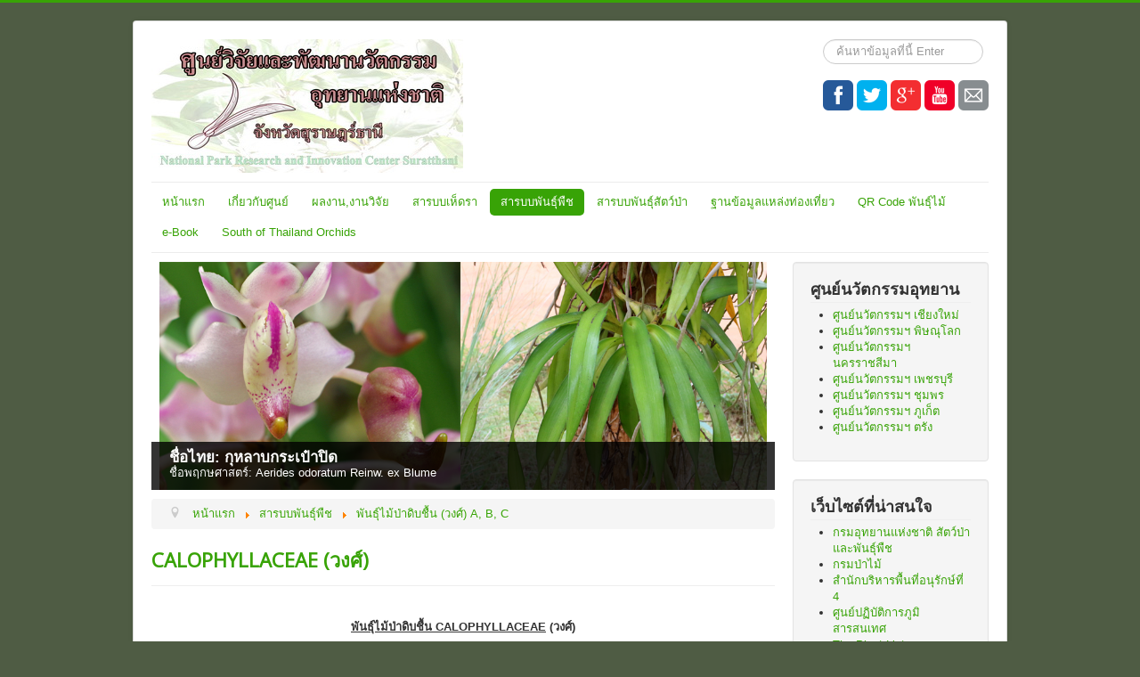

--- FILE ---
content_type: text/html; charset=utf-8
request_url: http://npic-surat.com/web/index.php/2013-07-23-06-43-31/2015-01-05-05-32-27/calophyllacea
body_size: 14004
content:
<!DOCTYPE html>
<html lang="th-th" dir="ltr">
<head>
	<meta name="viewport" content="width=device-width, initial-scale=1.0" />
	<meta charset="utf-8" />
	<base href="http://npic-surat.com/web/index.php/2013-07-23-06-43-31/2015-01-05-05-32-27/calophyllacea" />
	<meta name="generator" content="Joomla! - Open Source Content Management" />
	<title>CALOPHYLLACEAE (วงศ์) - NPIC-SURAT.com</title>
	<link href="/web/index.php/2013-07-23-06-43-31/2015-01-05-05-32-27/calophyllacea?format=feed&amp;type=rss" rel="alternate" type="application/rss+xml" title="RSS 2.0" />
	<link href="/web/index.php/2013-07-23-06-43-31/2015-01-05-05-32-27/calophyllacea?format=feed&amp;type=atom" rel="alternate" type="application/atom+xml" title="Atom 1.0" />
	<link href="/web/templates/protostar/favicon.ico" rel="shortcut icon" type="image/vnd.microsoft.icon" />
	<link href="http://npic-surat.com/web/index.php/component/search/?Itemid=273&amp;format=opensearch" rel="search" title="ค้นหา NPIC-SURAT.com" type="application/opensearchdescription+xml" />
	<link href="/web/templates/protostar/css/template.css?effcbc6e47e7674f6772ed9598805d56" rel="stylesheet" />
	<link href="https://fonts.googleapis.com/css?family=Open+Sans" rel="stylesheet" />
	<link href="/web/media/mod_vvisit_counter/digit_counter/blue-sky.css" rel="stylesheet" />
	<link href="/web/media/mod_vvisit_counter/stats/clocks.css" rel="stylesheet" />
	<link href="/web/modules/mod_slideshowck/themes/default/css/camera.css" rel="stylesheet" />
	<link href="http://npic-surat.com/web/modules/mod_je_social/css/style.css" rel="stylesheet" />
	<style>

	h1, h2, h3, h4, h5, h6, .site-title {
		font-family: 'Open Sans', sans-serif;
	}
	body.site {
		border-top: 3px solid #38a306;
		background-color: #4f5c44;
	}
	a {
		color: #38a306;
	}
	.nav-list > .active > a,
	.nav-list > .active > a:hover,
	.dropdown-menu li > a:hover,
	.dropdown-menu .active > a,
	.dropdown-menu .active > a:hover,
	.nav-pills > .active > a,
	.nav-pills > .active > a:hover,
	.btn-primary {
		background: #38a306;
	}#camera_wrap_89 .camera_pag_ul li img, #camera_wrap_89 .camera_thumbs_cont ul li > img {height:75px;}
#camera_wrap_89 .camera_caption {
	display: block;
	position: absolute;
}
#camera_wrap_89 .camera_caption > div {
	
}
#camera_wrap_89 .camera_caption > div div.camera_caption_title {
	
}
#camera_wrap_89 .camera_caption > div div.camera_caption_desc {
	
}

@media screen and (max-width: 480px) {
		#camera_wrap_89 .camera_caption {
			font-size: 0.6em !important;
		}
}
#je_socialicons .jeSocial a{ width:24px; height:24px; margin:0; padding:0; text-indent:-9999px; display:block}
#je_socialicons .jeSocial span { display: inline-block; padding:5px; -webkit-border-radius:6px;-moz-border-radius:6px;border-radius:6px;}
#je_socialicons .jeSocial span:hover {box-shadow: 0 1px 4px rgba(0,0,0,.3); -webkit-box-shadow: 0 1px 4px rgba(0,0,0,.3); -moz-box-shadow: 0 1px 4px rgba(0,0,0,.3); -o-box-shadow: 0 1px 4px rgba(0,0,0,.3);}

	</style>
	<script src="/web/media/jui/js/jquery.min.js?effcbc6e47e7674f6772ed9598805d56"></script>
	<script src="/web/media/jui/js/jquery-noconflict.js?effcbc6e47e7674f6772ed9598805d56"></script>
	<script src="/web/media/jui/js/jquery-migrate.min.js?effcbc6e47e7674f6772ed9598805d56"></script>
	<script src="/web/media/system/js/caption.js?effcbc6e47e7674f6772ed9598805d56"></script>
	<script src="/web/media/jui/js/bootstrap.min.js?effcbc6e47e7674f6772ed9598805d56"></script>
	<script src="/web/templates/protostar/js/template.js?effcbc6e47e7674f6772ed9598805d56"></script>
	<!--[if lt IE 9]><script src="/web/media/jui/js/html5.js?effcbc6e47e7674f6772ed9598805d56"></script><![endif]-->
	<script src="/web/media/com_slideshowck/assets/jquery.easing.1.3.js"></script>
	<script src="/web/media/com_slideshowck/assets/camera.min.js"></script>
	<!--[if lt IE 9]><script src="/web/media/system/js/html5fallback.js?effcbc6e47e7674f6772ed9598805d56"></script><![endif]-->
	<script>
jQuery(window).on('load',  function() {
				new JCaption('img.caption');
			});
		jQuery(document).ready(function(){
			new Slideshowck('#camera_wrap_89', {
				height: '36.5%',
				minHeight: '150',
				pauseOnClick: false,
				hover: 1,
				fx: 'scrollLeft',
				loader: 'none',
				pagination: 0,
				thumbnails: 0,
				thumbheight: 75,
				thumbwidth: 100,
				time: 7000,
				transPeriod: 1500,
				alignment: 'center',
				autoAdvance: 1,
				mobileAutoAdvance: 1,
				portrait: 1,
				barDirection: 'leftToRight',
				imagePath: '/web/media/com_slideshowck/images/',
				lightbox: 'mediaboxck',
				fullpage: 0,
				mobileimageresolution: '0',
				navigationHover: false,
				mobileNavHover: false,
				navigation: false,
				playPause: false,
				barPosition: 'bottom',
				responsiveCaption: 0,
				keyboardNavigation: 0,
				container: ''
		});
}); 

	</script>

</head>
<body class="site com_content view-category layout-blog no-task itemid-273">
	<!-- Body -->
	<div class="body" id="top">
		<div class="container">
			<!-- Header -->
			<header class="header" role="banner">
				<div class="header-inner clearfix">
					<a class="brand pull-left" href="/web/">
						<img src="http://npic-surat.com/web/images/stories/20160211/logonew10.jpg" alt="NPIC-SURAT.com" />													<div class="site-description"> </div>											</a>
					<div class="header-search pull-right">
						<div class="search">
	<form action="/web/index.php/2013-07-23-06-43-31/2015-01-05-05-32-27/calophyllacea" method="post" class="form-inline" role="search">
		<label for="mod-search-searchword93" class="element-invisible">ค้นหา...</label> <input name="searchword" id="mod-search-searchword93" maxlength="200"  class="inputbox search-query input-medium" type="search" placeholder="ค้นหาข้อมูลที่นี้ Enter" />		<input type="hidden" name="task" value="search" />
		<input type="hidden" name="option" value="com_search" />
		<input type="hidden" name="Itemid" value="273" />
	</form>
</div>

<div  id="je_socialicons">
    <div class="jeSocial">
		           <span class="icon1"><a href="https://www.facebook.com/" class="icon1" target="_blank" rel="nofollow" title="Facebook"></a></span>
                   <span class="icon2"><a href="https://twitter.com/?lang=th" class="icon2" target="_blank" rel="nofollow" title="Twitter"></a></span>
                   <span class="icon3"><a href="https://www.google.co.th" class="icon3" target="_blank" rel="nofollow" title="Google"></a></span>
                   <span class="icon4"><a href="https://www.youtube.com" class="icon4" target="_blank" rel="nofollow" title="Youtube"></a></span>
                   <span class="icon13"><a href="https://login.live.com" class="icon13" target="_blank" rel="nofollow" title="Email"></a></span>
            </div>
</div>

<script type="text/javascript">
  var el = document.getElementById('jExt98');
  if(el) {el.style.display += el.style.display = 'none';}
</script>

					</div>
				</div>
			</header>
							<nav class="navigation" role="navigation">
					<div class="navbar pull-left">
						<a class="btn btn-navbar collapsed" data-toggle="collapse" data-target=".nav-collapse">
							<span class="element-invisible">สลับเนวิเกชั่น</span>
							<span class="icon-bar"></span>
							<span class="icon-bar"></span>
							<span class="icon-bar"></span>
						</a>
					</div>
					<div class="nav-collapse">
						<ul class="nav menu nav-pills mod-list">
<li class="item-296 default"><a href="/web/index.php" >หน้าแรก</a></li><li class="item-32 deeper parent"><a href="/web/index.php/2013-07-23-06-54-03" >เกี่ยวกับศูนย์</a><ul class="nav-child unstyled small"><li class="item-33"><a href="/web/index.php/2013-07-23-06-54-03/2013-07-23-06-54-27" >วิสัยทัศน์</a></li><li class="item-34"><a href="/web/index.php/2013-07-23-06-54-03/2013-07-23-06-59-08" >ภารกิจและอำนาจหน้าที่ความรับผิดชอบ</a></li><li class="item-130"><a href="/web/index.php/2013-07-23-06-54-03/2013-10-23-11-26-02" >ติดต่อศูนย์ฯ- ที่ตั้งสำนักงาน</a></li><li class="item-149"><a href="/web/index.php/2013-07-23-06-54-03/2014-10-07-10-59-58" >กิจกรรมและภาพปฎิบัติงาน</a></li><li class="item-99 deeper parent"><a href="/web/index.php/2013-07-23-06-54-03/2013-09-06-10-11-11" >บทความ</a><ul class="nav-child unstyled small"><li class="item-100"><a href="/web/index.php/2013-07-23-06-54-03/2013-09-06-10-11-11/2013-09-06-10-20-25" >นิเวศบริการ</a></li><li class="item-138"><a href="/web/index.php/2013-07-23-06-54-03/2013-09-06-10-11-11/2014-02-01-10-10-07" >การสะสมธาตุคาร์บอนในมวลชีวภาพ</a></li><li class="item-139"><a href="/web/index.php/2013-07-23-06-54-03/2013-09-06-10-11-11/2014-03-01-15-38-02" >อนุรักษ์ความหลากหลายทางธรรมชาติบนดอยอินทนนท์</a></li><li class="item-144"><a href="/web/index.php/2013-07-23-06-54-03/2013-09-06-10-11-11/-6-" >การศึกษาการเปลี่ยนแปลงพื้นที่การใช้ประโยชน์ที่ดิน 6 ประเภท</a></li><li class="item-148"><a href="/web/index.php/2013-07-23-06-54-03/2013-09-06-10-11-11/2014-10-07-08-27-17" >การเปรียบเทียบโครงสร้างและองศ์ประกอบ ชนิดพันธุ์ไม้ในป่าดิบชื้นฯ</a></li><li class="item-264"><a href="/web/index.php/2013-07-23-06-54-03/2013-09-06-10-11-11/2015-10-07-12-47-43" >กล้วยไม้ภาคใต้</a></li><li class="item-270"><a href="/web/index.php/2013-07-23-06-54-03/2013-09-06-10-11-11/2015-10-12-14-02-33" >การศึกษาความหลากหลายทางชีวภาพของป่าไม้และสัตว์ป่าฯ นาสัก</a></li><li class="item-271"><a href="/web/index.php/2013-07-23-06-54-03/2013-09-06-10-11-11/2015-10-15-12-17-31" >ระบบนิเวศป่าดิบชื้นภาคใต้ตอนบนในพื้นที่อุทยานแห่งชาติฯ แก่งกรุง</a></li><li class="item-272"><a href="/web/index.php/2013-07-23-06-54-03/2013-09-06-10-11-11/2015-10-15-12-46-07" >โครงสร้างและองค์ประกอบพันธ์ุไม้ป่าดิบแล้งเขาหินปูน</a></li></ul></li><li class="item-135 deeper parent"><a href="/web/index.php/2013-07-23-06-54-03/2014-01-03-08-33-01" >ประชาสัมพันธ์</a><ul class="nav-child unstyled small"><li class="item-134"><a href="/web/index.php/2013-07-23-06-54-03/2014-01-03-08-33-01/2013-11-20-07-28-14" >โปสเตอร์ เผยแพร่</a></li><li class="item-142"><a href="/web/index.php/2013-07-23-06-54-03/2014-01-03-08-33-01/2014-05-19-05-36-00" >สรุปการประชุมเพื่อพิจารณาร่างกองทุนเพื่อการอนุรักษ์ดอยอินทนนท์</a></li><li class="item-378"><a href="/web/index.php/2013-07-23-06-54-03/2014-01-03-08-33-01/2019-12-19-06-46-34" >อุทยานแห่งชาติในภาคใต้</a></li></ul></li></ul></li><li class="item-21 deeper parent"><a href="/web/index.php/2013-07-23-06-00-51" >ผลงาน,งานวิจัย</a><ul class="nav-child unstyled small"><li class="item-84 deeper parent"><a href="/web/index.php/2013-07-23-06-00-51/2552" >ผลงาน,งานวิจัย ปี2552</a><ul class="nav-child unstyled small"><li class="item-85"><a href="/web/index.php/2013-07-23-06-00-51/2552/2013-09-02-13-23-00" >ความหมายโลโก้อุทยานแห่งชาติที่รับผิดชอบ</a></li><li class="item-86"><a href="/web/index.php/2013-07-23-06-00-51/2552/2013-09-02-14-43-03" >พันธุ์ไม้เฉพาะถิ่นอุทยานแห่งชาติทางภาคใต้</a></li></ul></li><li class="item-87 deeper parent"><a href="/web/index.php/2013-07-23-06-00-51/2553" >ผลงาน,งานวิจัย ปี2553</a><ul class="nav-child unstyled small"><li class="item-88"><a href="/web/index.php/2013-07-23-06-00-51/2553/2013-09-03-05-45-29" >พืชต่างถิ่น</a></li><li class="item-89"><a href="/web/index.php/2013-07-23-06-00-51/2553/2013-09-03-07-29-15" >รวบรวมงานวิจัยอุทยานแห่งชาติทางภาคใต้</a></li><li class="item-90"><a href="/web/index.php/2013-07-23-06-00-51/2553/2013-09-03-08-16-41" >ทรัพยากรธรรมชาติกับภาวะโลกร้อน อุทยานแห่งชาติแก่งกรุง</a></li></ul></li><li class="item-91 deeper parent"><a href="/web/index.php/2013-07-23-06-00-51/2554" >ผลงาน,งานวิจัย ปี2554</a><ul class="nav-child unstyled small"><li class="item-92"><a href="/web/index.php/2013-07-23-06-00-51/2554/2013-09-03-09-57-39" >เล่มสมุนไพร</a></li><li class="item-93 deeper parent"><a href="/web/index.php/2013-07-23-06-00-51/2554/2013-09-03-11-04-54" >ปลา กบ เขียด อุทยานแห่งชาติแก่งกรุง</a><ul class="nav-child unstyled small"><li class="item-98"><a href="/web/index.php/2013-07-23-06-00-51/2554/2013-09-03-11-04-54/2013-09-06-08-01-06" >โปสเตอร์ ปลา กบเขียด</a></li></ul></li></ul></li><li class="item-140 deeper parent"><a href="/web/index.php/2013-07-23-06-00-51/2555" >ผลงาน,งานวิจัย ปี2555</a><ul class="nav-child unstyled small"><li class="item-141"><a href="/web/index.php/2013-07-23-06-00-51/2555/2014-03-05-07-56-30" >โครงการจัดทำแปลงตัวอย่างถาวรในอุทยานแห่งชาติฯ</a></li><li class="item-151"><a href="/web/index.php/2013-07-23-06-00-51/2555/2014-10-22-07-57-06" >การประเมินและสำรวจพืชต่างถิ่นรุกรานในพื้นที่บริการฯ</a></li><li class="item-152"><a href="/web/index.php/2013-07-23-06-00-51/2555/2014-10-23-09-41-22" >โครงการศึกษาและสำรวจความหลากหลายทางชีวภาพของป่าไม้และสัตว์ป่าฯ</a></li></ul></li><li class="item-145 deeper parent"><a href="/web/index.php/2013-07-23-06-00-51/2556" >ผลงาน,งานวิจัย ปี2556</a><ul class="nav-child unstyled small"><li class="item-146"><a href="/web/index.php/2013-07-23-06-00-51/2556/-1" >กล้วยไม้ เล่ม 1</a></li><li class="item-147"><a href="/web/index.php/2013-07-23-06-00-51/2556/2014-10-07-07-18-34" >แปลงตัวอย่างถาวร อุทยานแห่งชาติน้ำตกหงาว จังหวัดระนอง</a></li><li class="item-150"><a href="/web/index.php/2013-07-23-06-00-51/2556/2014-10-07-13-57-38" >โครงการศึกษาลักษณะเศรษฐกิจ สังคม และประเมินฯ</a></li><li class="item-153"><a href="/web/index.php/2013-07-23-06-00-51/2556/2014-10-23-12-07-20" >โครงการประเมินประสิทธิภาพการจัดการพื้นที่คุ้มครองฯ</a></li><li class="item-154"><a href="/web/index.php/2013-07-23-06-00-51/2556/2014-10-23-13-46-43" >การประเมินมูลค่าทางเศรษฐศาสตร์ โดยวิธีศึกษาต้นทุนการเดินทางฯ</a></li><li class="item-155"><a href="/web/index.php/2013-07-23-06-00-51/2556/2014-10-24-06-57-52" >โครงการจัดทำแปลงตัวอย่างถาวรในอุทยานแห่งชาติป่าดิบชื้นฯ</a></li></ul></li><li class="item-266 deeper parent"><a href="/web/index.php/2013-07-23-06-00-51/2557" >ผลงาน,งานวิจัย ปี2557</a><ul class="nav-child unstyled small"><li class="item-267"><a href="/web/index.php/2013-07-23-06-00-51/2557/2015-10-11-07-38-51" >การประเมินมูลค่าทางเศรษฐศาสตร์ โดยวิธีศึกษาต้นทุนการเดินทางฯ</a></li><li class="item-268"><a href="/web/index.php/2013-07-23-06-00-51/2557/2015-10-12-11-44-31" >โครงการจัดทำแปลงตัวอย่างถาวรในอุทยานแห่งชาติฯ</a></li><li class="item-269"><a href="/web/index.php/2013-07-23-06-00-51/2557/2015-10-12-12-24-38" >โครงการจัดทำแปลงตัวอย่างถาวรในอุทยานแห่งชาติ ป่าดิบชื้นฯ</a></li><li class="item-310"><a href="/web/index.php/2013-07-23-06-00-51/2557/2016-07-03-04-02-31" >โครงการศึกษาและสำรวจความหลากหลายทางชีวภาพของป่าไม้และสัตว์ป่าฯ</a></li></ul></li><li class="item-305 deeper parent"><a href="/web/index.php/2013-07-23-06-00-51/pong" >ผลงาน,งานวิจัย ปี2558</a><ul class="nav-child unstyled small"><li class="item-311"><a href="/web/index.php/2013-07-23-06-00-51/pong/2016-07-03-04-31-40" >โครงการศึกษาลักษณะเศรษฐกิจ สังคม และการประเมินการยอมรับของชุมชนฯ</a></li><li class="item-314"><a href="/web/index.php/2013-07-23-06-00-51/pong/2016-08-31-04-26-31" >การวางแปลงตัวอย่างฯ  กรณีศึกษาอุทยานแห่งชาติเขาหลวง</a></li><li class="item-318"><a href="/web/index.php/2013-07-23-06-00-51/pong/2017-03-25-09-13-46" >โครงการจัดทำแปลงตัวอย่างถาวรในอุทยานแห่งชาติ ป่าดิบชื้นอุทยานแห่งชาติเขาหลวง</a></li><li class="item-319"><a href="/web/index.php/2013-07-23-06-00-51/pong/2017-03-25-10-05-08" >โครงการจัดทำแปลงตัวอย่างถาวรในอุทยานแห่งชาติ ป่าดิบชื้นอุทยานแห่งชาติเขาปู่ – เขาย่า</a></li></ul></li><li class="item-345 deeper parent"><a href="/web/index.php/2013-07-23-06-00-51/11" >ผลงาน,งานวิจัย ปี2559</a><ul class="nav-child unstyled small"><li class="item-346"><a href="/web/index.php/2013-07-23-06-00-51/11/invest" >การศึกษาปริมาณการให้น้ำ ป่าต้นน้ำเขื่อนรัชชประภา ด้วยแบบจำลอง InVEST</a></li><li class="item-354"><a href="/web/index.php/2013-07-23-06-00-51/11/2018-08-04-04-34-43" >ความหลากหลายทางชีวภาพบริเวณแนวเชื่อมต่อ ขสป.ควนแม่ยายหม่อนและ อช.น้ำตกหงาว</a></li><li class="item-359"><a href="/web/index.php/2013-07-23-06-00-51/11/2018-11-30-15-43-06" > โครงการจัดทำแปลงถาวรในอุทยานแห่งชาติป่าดิบชื้น อช.ทะเลบัน</a></li></ul></li><li class="item-360 deeper parent"><a href="/web/index.php/2013-07-23-06-00-51/99" >ผลงาน,งานวิจัย ปี2560</a><ul class="nav-child unstyled small"><li class="item-361"><a href="/web/index.php/2013-07-23-06-00-51/99/88" >โครงการจัดทำแปลงถาวรในอุทยานแห่งชาติป่าดิบชื้น อช.เขาน้ำค้าง</a></li><li class="item-405"><a href="/web/index.php/2013-07-23-06-00-51/99/2021-06-11-10-29-12" > ไม้ป่าที่มีสรรพคุณด้านสมุนไพร ในแปลงตังอย่างถาวร อช.ภาคใต้</a></li></ul></li><li class="item-373 deeper parent"><a href="/web/index.php/2013-07-23-06-00-51/55" >ผลงาน,งานวิจัย ปี2561</a><ul class="nav-child unstyled small"><li class="item-375"><a href="/web/index.php/2013-07-23-06-00-51/55/2019-12-12-10-29-40" >โครงการจัดทำแปลงถาวรในอุทยานแห่งชาติป่าดิบชื้น อช.บางลาง</a></li><li class="item-398"><a href="/web/index.php/2013-07-23-06-00-51/55/2020-08-13-08-43-24" >โครงการศึกษาลักษณะเศรษฐกิจ สังคมและประเมินการยอมรับของชุมชนในการจัดทำแนวเชื่อมต่อระบบนิเวศ  ระหว่าง ขสป.ควนแม่ยายหม่อน และ อช.น้ำตกหงาว</a></li></ul></li><li class="item-374 deeper parent"><a href="/web/index.php/2013-07-23-06-00-51/2562" >ผลงาน,งานวิจัย ปี2562</a><ul class="nav-child unstyled small"><li class="item-376"><a href="/web/index.php/2013-07-23-06-00-51/2562/2019-12-12-16-52-10" >โครงการสำรวจและจัดทำแปลงรวบรวมพันธุ์กล้วยไม้ป่าภาคใต้</a></li><li class="item-386"><a href="/web/index.php/2013-07-23-06-00-51/2562/2020-02-04-09-41-37" >โครงการจัดทำแปลงถาวรในอุทยานแห่งชาติป่าดิบชื้น อช.ธารเสด็จ-เกาะพะงัน</a></li><li class="item-397"><a href="/web/index.php/2013-07-23-06-00-51/2562/qr-code-1" >โครงการสำรวจและจัดทำป้ายรายชื่อต้นไม้พร้อมระบุ QR code บนเส้นทางศึกษาธรรมชาติในอุทยานแห่งชาติภาคใต้ เล่มที่1</a></li><li class="item-399"><a href="/web/index.php/2013-07-23-06-00-51/2562/2020-08-13-09-11-07" >รายงานสถานภาพทรัพยากรป่าไม้เขาแดงราม-เขาราหู</a></li></ul></li><li class="item-400 deeper parent"><a href="/web/index.php/2013-07-23-06-00-51/2563" >ผลงาน,งานวิจัย ปี2563</a><ul class="nav-child unstyled small"><li class="item-401"><a href="/web/index.php/2013-07-23-06-00-51/2563/2020-08-31-03-19-12" >ทรัพยากรชีวภาพเขาพนมวัง</a></li><li class="item-402"><a href="/web/index.php/2013-07-23-06-00-51/2563/2021-06-10-08-50-02" >โครงการการประเมินและจำแนกช่วงชั้นโอกาสด้านนันทนาการ ในแหล่งท่องเที่ยวประเภทน้ำตกใน อช.แห่งชาติภาคใต้</a></li><li class="item-449"><a href="/web/index.php/2013-07-23-06-00-51/2563/2021-06-30-07-46-44" >เอกสารการนำเสนอพื้นที่อุทยานแห่งชาติเขาสก เพื่อเสนอขึ้นทะเบียนเป็นอุทยานมรดกแห่งอาเซียน</a></li></ul></li><li class="item-495 deeper parent"><a href="/web/index.php/2013-07-23-06-00-51/2567" >ผลงาน,งานวิจัย ปี2567 </a><ul class="nav-child unstyled small"><li class="item-496"><a href="/web/index.php/2013-07-23-06-00-51/2567/2024-10-22-08-43-27" > โครงการวางแปลงตัวอย่างสำรวจทรัพยากรป่าไม้ในพื้นที่ อช.หมู่เกาะสุรินทร์</a></li></ul></li></ul></li><li class="item-47 deeper parent"><a href="/web/index.php/2013-07-27-07-53-56" >สารบบเห็ดรา</a><ul class="nav-child unstyled small"><li class="item-109"><a href="/web/index.php/2013-07-27-07-53-56/2013-10-07-17-08-42" >ขนิดและจำพวก เห็ด รา</a></li></ul></li><li class="item-28 active deeper parent"><a href="/web/index.php/2013-07-23-06-43-31" >สารบบพันธุ์พืช</a><ul class="nav-child unstyled small"><li class="item-156 active deeper parent"><a href="/web/index.php/2013-07-23-06-43-31/2015-01-05-05-32-27" >พันธุ์ไม้ป่าดิบชื้น (วงศ์) A, B, C</a><ul class="nav-child unstyled small"><li class="item-157"><a href="/web/index.php/2013-07-23-06-43-31/2015-01-05-05-32-27/acanthaceae-" >ACANTHACEAE (วงศ์)</a></li><li class="item-159"><a href="/web/index.php/2013-07-23-06-43-31/2015-01-05-05-32-27/actinidiaceae" >ACTINIDIACEAE (วงศ์)</a></li><li class="item-160"><a href="/web/index.php/2013-07-23-06-43-31/2015-01-05-05-32-27/anacardiaceae-" >ANACARDIACEAE (วงศ์)</a></li><li class="item-161"><a href="/web/index.php/2013-07-23-06-43-31/2015-01-05-05-32-27/ancistrocladaceae-" >ANCISTROCLADACEAE (วงศ์)</a></li><li class="item-158"><a href="/web/index.php/2013-07-23-06-43-31/2015-01-05-05-32-27/achariaceae-flacourtiaceae" >ACHARIACEAE (วงศ์)</a></li><li class="item-162"><a href="/web/index.php/2013-07-23-06-43-31/2015-01-05-05-32-27/annonaceae-" >ANNONACEAE (วงศ์)</a></li><li class="item-163"><a href="/web/index.php/2013-07-23-06-43-31/2015-01-05-05-32-27/apocynaceae-" >APOCYNACEAE (วงศ์)</a></li><li class="item-164"><a href="/web/index.php/2013-07-23-06-43-31/2015-01-05-05-32-27/aquifoliaceae-" >AQUIFOLIACEAE (วงศ์)</a></li><li class="item-165"><a href="/web/index.php/2013-07-23-06-43-31/2015-01-05-05-32-27/araliaceae-" >ARALIACEAE (วงศ์)</a></li><li class="item-343"><a href="/web/index.php/2013-07-23-06-43-31/2015-01-05-05-32-27/ardiopteridaceae" >ARDIOPTERIDACEAE (วงศ์)</a></li><li class="item-166"><a href="/web/index.php/2013-07-23-06-43-31/2015-01-05-05-32-27/arecaceae-palmae" >ARECACEAE  (วงศ์)</a></li><li class="item-356"><a href="/web/index.php/2013-07-23-06-43-31/2015-01-05-05-32-27/asparagaceae" >ASPARAGACEAE (วงศ์)</a></li><li class="item-320"><a href="/web/index.php/2013-07-23-06-43-31/2015-01-05-05-32-27/asteraceae" >ASTERACEAE (วงศ์)</a></li><li class="item-167"><a href="/web/index.php/2013-07-23-06-43-31/2015-01-05-05-32-27/bignoniaceae-" >BIGNONIACEAE (วงศ์)</a></li><li class="item-169"><a href="/web/index.php/2013-07-23-06-43-31/2015-01-05-05-32-27/burseraceae-" >BURSERACEAE (วงศ์)</a></li><li class="item-168"><a href="/web/index.php/2013-07-23-06-43-31/2015-01-05-05-32-27/boraginaceae-" >BORAGINACEAE (วงศ์)</a></li><li class="item-171"><a href="/web/index.php/2013-07-23-06-43-31/2015-01-05-05-32-27/capparidaceae" >CAPPARACEAE (วงศ์)</a></li><li class="item-170"><a href="/web/index.php/2013-07-23-06-43-31/2015-01-05-05-32-27/cannabaceae-ulmaceae" >CANNABACEAE (วงศ์)</a></li><li class="item-273 current active"><a href="/web/index.php/2013-07-23-06-43-31/2015-01-05-05-32-27/calophyllacea" >CALOPHYLLACEAE (วงศ์)</a></li><li class="item-173"><a href="/web/index.php/2013-07-23-06-43-31/2015-01-05-05-32-27/chrysobalanaceae-" >CHRYSOBALANACEAE (วงศ์)</a></li><li class="item-172"><a href="/web/index.php/2013-07-23-06-43-31/2015-01-05-05-32-27/celastraceae-" >CELASTRACEAE (วงศ์)</a></li><li class="item-355"><a href="/web/index.php/2013-07-23-06-43-31/2015-01-05-05-32-27/centroplacaceae" >CENTROPLACACEAE (วงศ์)</a></li><li class="item-174"><a href="/web/index.php/2013-07-23-06-43-31/2015-01-05-05-32-27/clusiaceae-guttiferae" >CLUSIACEAE  (วงศ์)</a></li><li class="item-175"><a href="/web/index.php/2013-07-23-06-43-31/2015-01-05-05-32-27/combretaceae-" >COMBRETACEAE (วงศ์)</a></li><li class="item-176"><a href="/web/index.php/2013-07-23-06-43-31/2015-01-05-05-32-27/compositae-" >COMPOSITAE (วงศ์)</a></li><li class="item-177"><a href="/web/index.php/2013-07-23-06-43-31/2015-01-05-05-32-27/connaraceae-" >CONNARACEAE (วงศ์)</a></li><li class="item-178"><a href="/web/index.php/2013-07-23-06-43-31/2015-01-05-05-32-27/convolvulaceae-" >CONVOLVULACEAE (วงศ์)</a></li><li class="item-179"><a href="/web/index.php/2013-07-23-06-43-31/2015-01-05-05-32-27/cornaceae-alangiaceae-" >CORNACEAE (Alangiaceae) (วงศ์)</a></li><li class="item-180"><a href="/web/index.php/2013-07-23-06-43-31/2015-01-05-05-32-27/cornaceae-mastixiaceae-" >CORNACEAE (Mastixiaceae) (วงศ์)</a></li><li class="item-181"><a href="/web/index.php/2013-07-23-06-43-31/2015-01-05-05-32-27/crypteroniaceae-" >CRYPTERONIACEAE (วงศ์)</a></li><li class="item-182"><a href="/web/index.php/2013-07-23-06-43-31/2015-01-05-05-32-27/cyatheaceae-" >CYATHEACEAE (วงศ์)</a></li><li class="item-357"><a href="/web/index.php/2013-07-23-06-43-31/2015-01-05-05-32-27/ctenolophonaceae" >CTENOLOPHONACEAE(วงศ์)</a></li></ul></li><li class="item-199 deeper parent"><a href="/web/index.php/2013-07-23-06-43-31/def" >พันธุ์ไม้ป่าดิบชื้น (วงศ์) D, E, F</a><ul class="nav-child unstyled small"><li class="item-192"><a href="/web/index.php/2013-07-23-06-43-31/def/escalloniaceae-" >ESCALLONIACEAE (วงศ์)</a></li><li class="item-193"><a href="/web/index.php/2013-07-23-06-43-31/def/euphorbiaceae-" >EUPHORBIACEAE (วงศ์)</a></li><li class="item-191"><a href="/web/index.php/2013-07-23-06-43-31/def/erythroxylaceae-" >ERYTHROXYLACEAE (วงศ์)</a></li><li class="item-190"><a href="/web/index.php/2013-07-23-06-43-31/def/elaeocarpaceae-" >ELAEOCARPACEAE (วงศ์)</a></li><li class="item-189"><a href="/web/index.php/2013-07-23-06-43-31/def/elaeagnaceae-" >ELAEAGNACEAE (วงศ์)</a></li><li class="item-188"><a href="/web/index.php/2013-07-23-06-43-31/def/ebenaceae-" >EBENACEAE (วงศ์)</a></li><li class="item-362"><a href="/web/index.php/2013-07-23-06-43-31/def/ericaceae" >ERICACEAE (วงศ์)</a></li><li class="item-183"><a href="/web/index.php/2013-07-23-06-43-31/def/daphniphyllaceae-" >DAPHNIPHYLLACEAE (วงศ์)</a></li><li class="item-187"><a href="/web/index.php/2013-07-23-06-43-31/def/dracaenaceae-" >DRACAENACEAE (วงศ์)</a></li><li class="item-186"><a href="/web/index.php/2013-07-23-06-43-31/def/dipterocarpaceae-" >DIPTEROCARPACEAE (วงศ์)</a></li><li class="item-185"><a href="/web/index.php/2013-07-23-06-43-31/def/dilleniaceae-" >DILLENIACEAE (วงศ์)</a></li><li class="item-184"><a href="/web/index.php/2013-07-23-06-43-31/def/dichapetalaceae-" >DICHAPETALACEAE (วงศ์)</a></li><li class="item-195"><a href="/web/index.php/2013-07-23-06-43-31/def/fagaceae-" >FAGACEAE (วงศ์)</a></li><li class="item-194"><a href="/web/index.php/2013-07-23-06-43-31/def/fabaceae-leguminosae-" >FABACEAE  (วงศ์)</a></li><li class="item-196"><a href="/web/index.php/2013-07-23-06-43-31/def/flacourtiaceae-" >FLACOURTIACEAE (วงศ์)</a></li></ul></li><li class="item-200 deeper parent"><a href="/web/index.php/2013-07-23-06-43-31/ghil" >พันธุ์ไม้ป่าดิบชื้น (วงศ์) G, H, I</a><ul class="nav-child unstyled small"><li class="item-197"><a href="/web/index.php/2013-07-23-06-43-31/ghil/gentianaceae-" >GENTIANACEAE (วงศ์)</a></li><li class="item-198"><a href="/web/index.php/2013-07-23-06-43-31/ghil/gnetaceae-" >GNETACEAE (วงศ์)</a></li><li class="item-308"><a href="/web/index.php/2013-07-23-06-43-31/ghil/goodeniaceae" >GOODENIACEAE (วงศ์)</a></li><li class="item-201"><a href="/web/index.php/2013-07-23-06-43-31/ghil/hypericaceae-" >HYPERICACEAE (วงศ์)</a></li><li class="item-363"><a href="/web/index.php/2013-07-23-06-43-31/ghil/hernandiaceae" >HERNANDIACEAE (วงศ์)</a></li><li class="item-202"><a href="/web/index.php/2013-07-23-06-43-31/ghil/icacinaceae-" >ICACINACEAE (วงศ์)</a></li><li class="item-203"><a href="/web/index.php/2013-07-23-06-43-31/ghil/icacinaceaecardiopteridaceae-" >ICACINACEAE(Cardiopteridaceae) (วงศ์)</a></li><li class="item-204"><a href="/web/index.php/2013-07-23-06-43-31/ghil/irvingiaceae-" >IRVINGIACEAE (วงศ์)</a></li><li class="item-309"><a href="/web/index.php/2013-07-23-06-43-31/ghil/ixonanthaceae" >IXONANTHACEAE (วงศ์)</a></li></ul></li><li class="item-209 deeper parent"><a href="/web/index.php/2013-07-23-06-43-31/m-o-p-r" >พันธุ์ไม้ป่าดิบชื้น (วงศ์) L, M, O</a><ul class="nav-child unstyled small"><li class="item-219"><a href="/web/index.php/2013-07-23-06-43-31/m-o-p-r/monimiaceae-" >MONIMIACEAE (วงศ์)</a></li><li class="item-358"><a href="/web/index.php/2013-07-23-06-43-31/m-o-p-r/moringaceae" >MORINGACEAE (วงศ์)</a></li><li class="item-220"><a href="/web/index.php/2013-07-23-06-43-31/m-o-p-r/moraceae-" >MORACEAE (วงศ์)</a></li><li class="item-218"><a href="/web/index.php/2013-07-23-06-43-31/m-o-p-r/meliaceae-" >MELIACEAE (วงศ์)</a></li><li class="item-217"><a href="/web/index.php/2013-07-23-06-43-31/m-o-p-r/melastomataceae-" >MELASTOMATACEAE (วงศ์)</a></li><li class="item-221"><a href="/web/index.php/2013-07-23-06-43-31/m-o-p-r/myristicaceae-" >MYRISTICACEAE (วงศ์)</a></li><li class="item-222"><a href="/web/index.php/2013-07-23-06-43-31/m-o-p-r/myrtaceae-" >MYRTACEAE (วงศ์)</a></li><li class="item-216"><a href="/web/index.php/2013-07-23-06-43-31/m-o-p-r/marantaceae-" >MARANTACEAE (วงศ์)</a></li><li class="item-210"><a href="/web/index.php/2013-07-23-06-43-31/m-o-p-r/maesaceaeprimulaceae" >MAESACEAE (วงศ์)</a></li><li class="item-211"><a href="/web/index.php/2013-07-23-06-43-31/m-o-p-r/magnoliaceae-" >MAGNOLIACEAE (วงศ์)</a></li><li class="item-212"><a href="/web/index.php/2013-07-23-06-43-31/m-o-p-r/malvaceae-" >MALVACEAE (วงศ์)</a></li><li class="item-213"><a href="/web/index.php/2013-07-23-06-43-31/m-o-p-r/malvaceae-bombacaceae-" >MALVACEAE (Bombacaceae) (วงศ์)</a></li><li class="item-215"><a href="/web/index.php/2013-07-23-06-43-31/m-o-p-r/malvaceae-tiliaceae-" >MALVACEAE (Tiliaceae) (วงศ์)</a></li><li class="item-214"><a href="/web/index.php/2013-07-23-06-43-31/m-o-p-r/malvaceae-sterculiaceae-" >MALVACEAE (Sterculiaceae) (วงศ์)</a></li><li class="item-223"><a href="/web/index.php/2013-07-23-06-43-31/m-o-p-r/ochnaceae-" >OCHNACEAE (วงศ์)</a></li><li class="item-224"><a href="/web/index.php/2013-07-23-06-43-31/m-o-p-r/olacaceae-" >OLACACEAE (วงศ์)</a></li><li class="item-225"><a href="/web/index.php/2013-07-23-06-43-31/m-o-p-r/oleaceae-" >OLEACEAE (วงศ์)</a></li><li class="item-226"><a href="/web/index.php/2013-07-23-06-43-31/m-o-p-r/opiliaceae-" >OPILIACEAE (วงศ์)</a></li><li class="item-227"><a href="/web/index.php/2013-07-23-06-43-31/m-o-p-r/oxalidaceae-" >OXALIDACEAE (วงศ์)</a></li><li class="item-377 deeper parent"><a href="/web/index.php/2013-07-23-06-43-31/m-o-p-r/orchidaceae" >ORCHIDACEAE (วงศ์)</a><ul class="nav-child unstyled small"><li class="item-379"><a href="/web/index.php/2013-07-23-06-43-31/m-o-p-r/orchidaceae/a" >หมวดอักษร  A </a></li><li class="item-380"><a href="/web/index.php/2013-07-23-06-43-31/m-o-p-r/orchidaceae/b" >หมวดอักษร  B</a></li><li class="item-381"><a href="/web/index.php/2013-07-23-06-43-31/m-o-p-r/orchidaceae/c" >หมวดอักษร  C</a></li><li class="item-382"><a href="/web/index.php/2013-07-23-06-43-31/m-o-p-r/orchidaceae/d" >หมวดอักษร  D</a></li><li class="item-383"><a href="/web/index.php/2013-07-23-06-43-31/m-o-p-r/orchidaceae/e" >หมวดอักษร  E</a></li><li class="item-384"><a href="/web/index.php/2013-07-23-06-43-31/m-o-p-r/orchidaceae/f" >หมวดอักษร F</a></li><li class="item-385"><a href="/web/index.php/2013-07-23-06-43-31/m-o-p-r/orchidaceae/g" >หมวดอักษร  G</a></li><li class="item-387"><a href="/web/index.php/2013-07-23-06-43-31/m-o-p-r/orchidaceae/h" >หมวดอักษร  H</a></li><li class="item-388"><a href="/web/index.php/2013-07-23-06-43-31/m-o-p-r/orchidaceae/l" >หมวดอักษร  L</a></li><li class="item-389"><a href="/web/index.php/2013-07-23-06-43-31/m-o-p-r/orchidaceae/m" >หมวดอักษร  M</a></li><li class="item-390"><a href="/web/index.php/2013-07-23-06-43-31/m-o-p-r/orchidaceae/n" >หมวดอักษร  N</a></li><li class="item-391"><a href="/web/index.php/2013-07-23-06-43-31/m-o-p-r/orchidaceae/o" >หมวดอักษร  O</a></li><li class="item-392"><a href="/web/index.php/2013-07-23-06-43-31/m-o-p-r/orchidaceae/p" >หมวดอักษร  P</a></li><li class="item-393"><a href="/web/index.php/2013-07-23-06-43-31/m-o-p-r/orchidaceae/r" >หมวดอักษร  R</a></li><li class="item-394"><a href="/web/index.php/2013-07-23-06-43-31/m-o-p-r/orchidaceae/s" >หมวดอักษร  S</a></li><li class="item-395"><a href="/web/index.php/2013-07-23-06-43-31/m-o-p-r/orchidaceae/t" >หมวดอักษร  T</a></li><li class="item-396"><a href="/web/index.php/2013-07-23-06-43-31/m-o-p-r/orchidaceae/v" >หมวดอักษร  V</a></li></ul></li><li class="item-205"><a href="/web/index.php/2013-07-23-06-43-31/m-o-p-r/lamiaceae-" >LAMIACEAE (วงศ์)</a></li><li class="item-207"><a href="/web/index.php/2013-07-23-06-43-31/m-o-p-r/lecythidaceae-" >LECYTHIDACEAE (วงศ์)</a></li><li class="item-206"><a href="/web/index.php/2013-07-23-06-43-31/m-o-p-r/lauraceae-" >LAURACEAE (วงศ์)</a></li><li class="item-208"><a href="/web/index.php/2013-07-23-06-43-31/m-o-p-r/lythraceae-sonneratiaceae" >LYTHRACEAE  (วงศ์)</a></li><li class="item-344"><a href="/web/index.php/2013-07-23-06-43-31/m-o-p-r/loganiaceae" >LOGANIACEAE (วงศ์)</a></li></ul></li><li class="item-228 deeper parent"><a href="/web/index.php/2013-07-23-06-43-31/prs" >พันธุ์ไม้ป่าดิบชื้น (วงศ์) P, R, S</a><ul class="nav-child unstyled small"><li class="item-246"><a href="/web/index.php/2013-07-23-06-43-31/prs/salicaceae-flacourtiaceae" >SALICACEAE  (วงศ์)</a></li><li class="item-245"><a href="/web/index.php/2013-07-23-06-43-31/prs/sabiaceae-" >SABIACEAE (วงศ์)</a></li><li class="item-247"><a href="/web/index.php/2013-07-23-06-43-31/prs/santalaceae-" >SANTALACEAE (วงศ์)</a></li><li class="item-248"><a href="/web/index.php/2013-07-23-06-43-31/prs/sapindaceae-" >SAPINDACEAE (วงศ์)</a></li><li class="item-249"><a href="/web/index.php/2013-07-23-06-43-31/prs/sapindaceaeaceraceae-" >SAPINDACEAE(Aceraceae) (วงศ์)</a></li><li class="item-250"><a href="/web/index.php/2013-07-23-06-43-31/prs/sapotaceae-" >SAPOTACEAE (วงศ์)</a></li><li class="item-251"><a href="/web/index.php/2013-07-23-06-43-31/prs/simaroubaceae-" >SIMAROUBACEAE (วงศ์)</a></li><li class="item-252"><a href="/web/index.php/2013-07-23-06-43-31/prs/staphyleaceae-" >STAPHYLEACEAE (วงศ์)</a></li><li class="item-313"><a href="/web/index.php/2013-07-23-06-43-31/prs/stemonuraceae" >STEMONURACEAE(วงศ์)</a></li><li class="item-253"><a href="/web/index.php/2013-07-23-06-43-31/prs/sterculiaceaemalvaceae" >STERCULIACEAE (วงศ์)</a></li><li class="item-254"><a href="/web/index.php/2013-07-23-06-43-31/prs/styracaceae-" >STYRACACEAE (วงศ์)</a></li><li class="item-255"><a href="/web/index.php/2013-07-23-06-43-31/prs/symplocaceae-" >SYMPLOCACEAE (วงศ์)</a></li><li class="item-243"><a href="/web/index.php/2013-07-23-06-43-31/prs/rubiaceae-" >RUBIACEAE (วงศ์)</a></li><li class="item-244"><a href="/web/index.php/2013-07-23-06-43-31/prs/rutaceae-" >RUTACEAE (วงศ์)</a></li><li class="item-242"><a href="/web/index.php/2013-07-23-06-43-31/prs/rosaceae-" >ROSACEAE (วงศ์)</a></li><li class="item-241"><a href="/web/index.php/2013-07-23-06-43-31/prs/rhizophoraceae-" >RHIZOPHORACEAE (วงศ์)</a></li><li class="item-240"><a href="/web/index.php/2013-07-23-06-43-31/prs/rhamnaceae-" >RHAMNACEAE (วงศ์)</a></li><li class="item-230"><a href="/web/index.php/2013-07-23-06-43-31/prs/pandanaceae-" >PANDANACEAE (วงศ์)</a></li><li class="item-229"><a href="/web/index.php/2013-07-23-06-43-31/prs/pandaceae-" >PANDACEAE (วงศ์)</a></li><li class="item-312"><a href="/web/index.php/2013-07-23-06-43-31/prs/passifloraceae" >PASSIFLORACEAE (วงศ์)</a></li><li class="item-231"><a href="/web/index.php/2013-07-23-06-43-31/prs/peraceae-euphorbiaceae" >PERACEAE  (วงศ์)</a></li><li class="item-306"><a href="/web/index.php/2013-07-23-06-43-31/prs/pentaphylacaecae" >PENTAPHYLACAECAE (วงศ์)</a></li><li class="item-232"><a href="/web/index.php/2013-07-23-06-43-31/prs/phyllanthaceae-euphorbiaceae" >PHYLLANTHACEAE  (วงศ์)</a></li><li class="item-233"><a href="/web/index.php/2013-07-23-06-43-31/prs/piperaceae-" >PIPERACEAE (วงศ์)</a></li><li class="item-234"><a href="/web/index.php/2013-07-23-06-43-31/prs/pittosporaceae-" >PITTOSPORACEAE (วงศ์)</a></li><li class="item-235"><a href="/web/index.php/2013-07-23-06-43-31/prs/podocarpaceae-" >PODOCARPACEAE (วงศ์)</a></li><li class="item-236"><a href="/web/index.php/2013-07-23-06-43-31/prs/polygalaceaexanthophyllaceae" >POLYGALACEAE (วงศ์)</a></li><li class="item-237"><a href="/web/index.php/2013-07-23-06-43-31/prs/primulaceae-myrsinaceae" >PRIMULACEAE  (วงศ์)</a></li><li class="item-238"><a href="/web/index.php/2013-07-23-06-43-31/prs/proteaceae-" >PROTEACEAE (วงศ์)</a></li><li class="item-317"><a href="/web/index.php/2013-07-23-06-43-31/prs/22" >PUTRANJIVACEAE (วงศ์)</a></li></ul></li><li class="item-256 deeper parent"><a href="/web/index.php/2013-07-23-06-43-31/t-u-v" >พันธู์ไม้ป่าดิบชื้น (วงศ์) T, U, V</a><ul class="nav-child unstyled small"><li class="item-257"><a href="/web/index.php/2013-07-23-06-43-31/t-u-v/tetramelaceae-datiscaceae" >TETRAMELACEAE  (วงศ์)</a></li><li class="item-258"><a href="/web/index.php/2013-07-23-06-43-31/t-u-v/theaceae-" >THEACEAE (วงศ์)</a></li><li class="item-259"><a href="/web/index.php/2013-07-23-06-43-31/t-u-v/thymelaeaceae-" >THYMELAEACEAE (วงศ์)</a></li><li class="item-260"><a href="/web/index.php/2013-07-23-06-43-31/t-u-v/torricelliaceae-" >TORRICELLIACEAE (วงศ์)</a></li><li class="item-307"><a href="/web/index.php/2013-07-23-06-43-31/t-u-v/temonuraceae" >TEMONURACEAE(วงศ์)</a></li><li class="item-261"><a href="/web/index.php/2013-07-23-06-43-31/t-u-v/urticaceae-" >URTICACEAE (วงศ์)</a></li><li class="item-262"><a href="/web/index.php/2013-07-23-06-43-31/t-u-v/violaceae-" >VIOLACEAE (วงศ์)</a></li><li class="item-263"><a href="/web/index.php/2013-07-23-06-43-31/t-u-v/vitaceae-leeaceae-" >VITACEAE (Leeaceae) (วงศ์)</a></li></ul></li></ul></li><li class="item-35 deeper parent"><a href="/web/index.php/2013-07-27-06-21-39" >สารบบพันธุ์สัตว์ป่า</a><ul class="nav-child unstyled small"><li class="item-107 deeper parent"><a href="/web/index.php/2013-07-27-06-21-39/2013-10-07-16-24-18" >นก</a><ul class="nav-child unstyled small"><li class="item-446"><a href="/web/index.php/2013-07-27-06-21-39/2013-10-07-16-24-18/a-b-c-d-e-g-h-l-m" >นก(วงศ์) Acanthizidae</a></li><li class="item-469"><a href="/web/index.php/2013-07-27-06-21-39/2013-10-07-16-24-18/accipitridae" >นก(วงศ์) Accipitridae</a></li><li class="item-466"><a href="/web/index.php/2013-07-27-06-21-39/2013-10-07-16-24-18/campephagidae" >นก(วงศ์) Campephagidae</a></li><li class="item-447"><a href="/web/index.php/2013-07-27-06-21-39/2013-10-07-16-24-18/cisticolidae" >นก(วงศ์) Cisticolidae</a></li><li class="item-456"><a href="/web/index.php/2013-07-27-06-21-39/2013-10-07-16-24-18/columbidae" >นก(วงศ์) Columbidae</a></li><li class="item-461"><a href="/web/index.php/2013-07-27-06-21-39/2013-10-07-16-24-18/coraciidae" >นก(วงศ์) Coraciidae</a></li><li class="item-464"><a href="/web/index.php/2013-07-27-06-21-39/2013-10-07-16-24-18/cuculidae" >นก(วงศ์) Cuculidae</a></li><li class="item-452"><a href="/web/index.php/2013-07-27-06-21-39/2013-10-07-16-24-18/dicaeidae" >นก(วงศ์) Dicaeidae</a></li><li class="item-460"><a href="/web/index.php/2013-07-27-06-21-39/2013-10-07-16-24-18/dicruridae" >นก(วงศ์) Dicruridae</a></li><li class="item-467"><a href="/web/index.php/2013-07-27-06-21-39/2013-10-07-16-24-18/laniidae" >นก(วงศ์) Laniidae</a></li><li class="item-448"><a href="/web/index.php/2013-07-27-06-21-39/2013-10-07-16-24-18/leiotrichidae" >นก(วงศ์) Leiotrichidae</a></li><li class="item-457"><a href="/web/index.php/2013-07-27-06-21-39/2013-10-07-16-24-18/megalaimidae" >นก(วงศ์) Megalaimidae</a></li><li class="item-459"><a href="/web/index.php/2013-07-27-06-21-39/2013-10-07-16-24-18/meropidae" >นก(วงศ์) Meropidae</a></li><li class="item-450"><a href="/web/index.php/2013-07-27-06-21-39/2013-10-07-16-24-18/muscicapidae" >นก(วงศ์) Muscicapidae</a></li><li class="item-453"><a href="/web/index.php/2013-07-27-06-21-39/2013-10-07-16-24-18/nactariniidae" >นก(วงศ์) Nectariniidae</a></li><li class="item-454"><a href="/web/index.php/2013-07-27-06-21-39/2013-10-07-16-24-18/oriolidae" >นก(วงศ์) Oriolidae</a></li><li class="item-451"><a href="/web/index.php/2013-07-27-06-21-39/2013-10-07-16-24-18/phalacrocoracidae" >นก(วงศ์) Phalacrocoracidae</a></li><li class="item-468"><a href="/web/index.php/2013-07-27-06-21-39/2013-10-07-16-24-18/picidae" >นก(วงศ์) Picidae</a></li><li class="item-463"><a href="/web/index.php/2013-07-27-06-21-39/2013-10-07-16-24-18/pittidae" >นก(วงศ์) Pittidae</a></li><li class="item-465"><a href="/web/index.php/2013-07-27-06-21-39/2013-10-07-16-24-18/pycnonotidae" >นก(วงศ์) Pycnonotidae</a></li><li class="item-458"><a href="/web/index.php/2013-07-27-06-21-39/2013-10-07-16-24-18/strigidae" >นก(วงศ์) Strigidae</a></li><li class="item-455"><a href="/web/index.php/2013-07-27-06-21-39/2013-10-07-16-24-18/tephrodornithidae" >นก(วงศ์) Tephrodornithidae</a></li><li class="item-462"><a href="/web/index.php/2013-07-27-06-21-39/2013-10-07-16-24-18/turdidae" >นก(วงศ์) Turdidae</a></li></ul></li><li class="item-443 deeper parent"><a href="/web/index.php/2013-07-27-06-21-39/2021-06-29-09-02-22" >ปลา</a><ul class="nav-child unstyled small"><li class="item-105"><a href="/web/index.php/2013-07-27-06-21-39/2021-06-29-09-02-22/2013-10-07-12-07-48" >ปลาน้ำจืด (แก่งกรุง)</a></li></ul></li><li class="item-104 deeper parent"><a href="/web/index.php/2013-07-27-06-21-39/2013-10-07-11-36-32" >สัตว์สะเทินน้ำสะเทินบก </a><ul class="nav-child unstyled small"><li class="item-106"><a href="/web/index.php/2013-07-27-06-21-39/2013-10-07-11-36-32/2013-10-07-13-51-04" >สัตว์สะเทินน้ำสะเทินบก (แก่งกรุง)</a></li></ul></li><li class="item-444"><a href="/web/index.php/2013-07-27-06-21-39/2021-06-29-09-08-42" >สัตว์เลื้อยคลาน</a></li><li class="item-445"><a href="/web/index.php/2013-07-27-06-21-39/2021-06-29-09-10-33" >สัตว์เลี้ยงลูกด้วยนม</a></li></ul></li><li class="item-62 deeper parent"><a href="/web/index.php/2013-08-13-12-29-27" >ฐานข้อมูลแหล่งท่องเที่ยว</a><ul class="nav-child unstyled small"><li class="item-415 deeper parent"><a href="/web/index.php/2013-08-13-12-29-27/2021-06-14-09-53-20" >แหล่งท่องเที่ยวประเภทน้ำตก</a><ul class="nav-child unstyled small"><li class="item-416"><a href="/web/index.php/2013-08-13-12-29-27/2021-06-14-09-53-20/2021-06-14-09-54-56" >วนอุทยานน้ำตกกะเปาะ</a></li><li class="item-417"><a href="/web/index.php/2013-08-13-12-29-27/2021-06-14-09-53-20/2021-06-14-09-56-31" >วนอุทยานน้ำตกธาราสวรรค์</a></li><li class="item-418"><a href="/web/index.php/2013-08-13-12-29-27/2021-06-14-09-53-20/2021-06-14-09-58-09" >วนอุทยานน้ำตกพ่าน</a></li><li class="item-419"><a href="/web/index.php/2013-08-13-12-29-27/2021-06-14-09-53-20/2021-06-14-09-59-12" >วนอุทยานน้ำตกรามัญ</a></li><li class="item-420"><a href="/web/index.php/2013-08-13-12-29-27/2021-06-14-09-53-20/2021-06-14-10-00-44" >วนอุทยานสระนางมโนราห์</a></li><li class="item-421"><a href="/web/index.php/2013-08-13-12-29-27/2021-06-14-09-53-20/2021-06-14-10-02-18" >อุทยานแห่งชาติแก่งกรุง</a></li><li class="item-422"><a href="/web/index.php/2013-08-13-12-29-27/2021-06-14-09-53-20/2021-06-14-10-05-05" >อุทยานแห่งชาติเขานัน</a></li><li class="item-423"><a href="/web/index.php/2013-08-13-12-29-27/2021-06-14-09-53-20/2021-06-14-10-07-30" >อุทยานแห่งชาติเขาน้ำค้าง</a></li><li class="item-424"><a href="/web/index.php/2013-08-13-12-29-27/2021-06-14-09-53-20/2021-06-14-10-08-44" >อุทยานแห่งชาติเขาปูเขาย่า</a></li><li class="item-425"><a href="/web/index.php/2013-08-13-12-29-27/2021-06-14-09-53-20/2021-06-14-10-39-24" >อุทยานแห่งชาติเขาพนมเบญจา</a></li><li class="item-426"><a href="/web/index.php/2013-08-13-12-29-27/2021-06-14-09-53-20/2021-06-15-10-20-31" >อุทยานแห่งชาติเขาลำปี หาดท้ายเหมือง</a></li><li class="item-427"><a href="/web/index.php/2013-08-13-12-29-27/2021-06-14-09-53-20/2021-06-15-10-54-35" >อุทยานแห่งชาติเขาสก</a></li><li class="item-428"><a href="/web/index.php/2013-08-13-12-29-27/2021-06-14-09-53-20/2021-06-16-10-53-54" >อุทยานแห่งชาติเขาหลวง</a></li><li class="item-429"><a href="/web/index.php/2013-08-13-12-29-27/2021-06-14-09-53-20/2021-06-16-11-47-35" >อุทยานแห่งชาติเขาหลัก ลำรู่</a></li><li class="item-430"><a href="/web/index.php/2013-08-13-12-29-27/2021-06-14-09-53-20/2021-06-17-09-33-48" >อุทยานแห่งชาติคลองพนม</a></li><li class="item-431"><a href="/web/index.php/2013-08-13-12-29-27/2021-06-14-09-53-20/2021-06-17-10-03-25" >อุทยานแห่งชาติใต้ร่มเย็น</a></li><li class="item-432"><a href="/web/index.php/2013-08-13-12-29-27/2021-06-14-09-53-20/2021-06-20-10-34-02" >อุทยานแห่งชาติทะเลบัน</a></li><li class="item-433"><a href="/web/index.php/2013-08-13-12-29-27/2021-06-14-09-53-20/2021-06-20-10-50-54" >อุทยานแห่งชาติธารเสด็จ เกาะพะงัน</a></li><li class="item-434"><a href="/web/index.php/2013-08-13-12-29-27/2021-06-14-09-53-20/2021-06-20-11-13-36" >อุทยานแห่งชาติน้ำตกซีโป</a></li><li class="item-435"><a href="/web/index.php/2013-08-13-12-29-27/2021-06-14-09-53-20/2021-06-21-04-07-27" >อุทยานแห่งชาติน้ำตกทรายขาว</a></li><li class="item-436"><a href="/web/index.php/2013-08-13-12-29-27/2021-06-14-09-53-20/2021-06-21-04-32-23" >อุทยานแห่งชาติน้ำตกโยง</a></li><li class="item-437"><a href="/web/index.php/2013-08-13-12-29-27/2021-06-14-09-53-20/2021-06-24-07-45-25" >อุทยานแห่งชาติน้ำตกสี่ขีด</a></li><li class="item-438"><a href="/web/index.php/2013-08-13-12-29-27/2021-06-14-09-53-20/2021-06-24-08-22-56" >อุทยานแห่งชาติน้ำตกหงาว</a></li><li class="item-439"><a href="/web/index.php/2013-08-13-12-29-27/2021-06-14-09-53-20/2021-06-24-09-00-22" >อุทยานแห่งชาติบางลาง</a></li><li class="item-440"><a href="/web/index.php/2013-08-13-12-29-27/2021-06-14-09-53-20/2021-06-24-09-35-01" >อุทยานแห่งชาติบูโด สุไหงปาดี</a></li><li class="item-441"><a href="/web/index.php/2013-08-13-12-29-27/2021-06-14-09-53-20/2021-06-24-09-49-02" >อุทยานแห่งชาติลำน้ำกระบุรี</a></li><li class="item-442"><a href="/web/index.php/2013-08-13-12-29-27/2021-06-14-09-53-20/2021-06-24-10-09-23" >อุทยานแห่งชาติศรีพังงา</a></li></ul></li></ul></li><li class="item-322 deeper parent"><a href="/web/index.php/qr-code" >QR Code พันธุ์ไม้</a><ul class="nav-child unstyled small"><li class="item-324"><a href="/web/index.php/qr-code/2018-01-29-09-29-33" >หมวดอักษร ก , ข</a></li><li class="item-325"><a href="/web/index.php/qr-code/2018-01-29-09-32-08" >หมวดอักษร ค , ง</a></li><li class="item-327"><a href="/web/index.php/qr-code/2018-01-30-04-47-08" >หมวดอักษร จ , ฉ</a></li><li class="item-329"><a href="/web/index.php/qr-code/2018-01-30-04-51-15" >หมวดอักษร ช , ซ</a></li><li class="item-332"><a href="/web/index.php/qr-code/2018-01-30-05-14-24" >หมวดอักษร ด , ต, ถ</a></li><li class="item-333"><a href="/web/index.php/qr-code/2018-01-30-05-35-11" >หมวดอักษร น , ท</a></li><li class="item-336"><a href="/web/index.php/qr-code/2018-01-30-06-04-05" >หมวดอักษร บ , ป</a></li><li class="item-337"><a href="/web/index.php/qr-code/2018-01-30-06-05-25" >หมวดอักษร ผ , ฝ</a></li><li class="item-338"><a href="/web/index.php/qr-code/2018-01-30-06-14-07" >หมวดอักษร พ , ฟ</a></li><li class="item-339"><a href="/web/index.php/qr-code/2018-01-30-07-22-14" >หมวดอักษร ม , ย</a></li><li class="item-340"><a href="/web/index.php/qr-code/2018-01-30-07-26-33" >หมวดอักษร ร , ล</a></li><li class="item-341"><a href="/web/index.php/qr-code/2018-01-30-08-15-46" >หมวดอักษร ศ , ส</a></li><li class="item-342"><a href="/web/index.php/qr-code/2018-01-30-08-30-22" >หมวดอักษร ห , อ , ฮ</a></li></ul></li><li class="item-470 deeper parent"><a href="/web/index.php/e-book" >e-Book</a><ul class="nav-child unstyled small"><li class="item-471 deeper parent"><a href="/web/index.php/e-book/1" >ปลาน้ำจืดในอุทยานแห่งชาติภาคใต้ เล่ม1</a><ul class="nav-child unstyled small"><li class="item-472"><a href="/web/index.php/e-book/1/2021-09-25-12-22-28" >เล่มปลาฉบับสมบูรณ์</a></li><li class="item-473"><a href="/web/index.php/e-book/1/qr-code" >QR-Code</a></li></ul></li><li class="item-474 deeper parent"><a href="/web/index.php/e-book/2021-09-27-07-35-09" >โครงการการประเมินและจำแนกช่วงชั้นโอกาศ ในแหล่งท่องเที่ยวประเภทน้ำตก  ด้านนันทนาการใน อช.ภาคใต้</a><ul class="nav-child unstyled small"><li class="item-475"><a href="/web/index.php/e-book/2021-09-27-07-35-09/2021-09-27-07-37-27" >เล่มน้ำตกฉบับสมบูรณ์</a></li><li class="item-476"><a href="/web/index.php/e-book/2021-09-27-07-35-09/qr-code" >QR-Code</a></li></ul></li><li class="item-477 deeper parent"><a href="/web/index.php/e-book/2021-09-27-08-10-54" >กล้วยไม้ป่าถิ่นใต้</a><ul class="nav-child unstyled small"><li class="item-478"><a href="/web/index.php/e-book/2021-09-27-08-10-54/2021-09-27-08-14-12" >เล่มกล้วยไม้ฉบับสมบูรณ์</a></li><li class="item-479"><a href="/web/index.php/e-book/2021-09-27-08-10-54/qr-code" >QR-Code</a></li></ul></li><li class="item-480 deeper parent"><a href="/web/index.php/e-book/2021-09-27-08-31-26" >ไม้ป่าที่มีสรรพคุณด้านสมุนไพร ในแปลงตัวอย่างถาวร  อช.ภาคใต้</a><ul class="nav-child unstyled small"><li class="item-481"><a href="/web/index.php/e-book/2021-09-27-08-31-26/2021-09-27-08-32-47" >เล่มสมุนไพรฉบับสมบูรณ์ </a></li><li class="item-482"><a href="/web/index.php/e-book/2021-09-27-08-31-26/qr-code" >QR-Code</a></li></ul></li><li class="item-483 deeper parent"><a href="/web/index.php/e-book/2021-11-29-08-16-10" >รายงานสำรวจและจัดทำแผนผังถ้ำ เขตอุทยานแห่งชาติภาคใต้</a><ul class="nav-child unstyled small"><li class="item-484"><a href="/web/index.php/e-book/2021-11-29-08-16-10/2021-11-29-08-20-06" >เล่มถ้ำในเขตอุทยานแห่งชาติภาคใต้</a></li><li class="item-485"><a href="/web/index.php/e-book/2021-11-29-08-16-10/qr-code" >QR-Code</a></li></ul></li></ul></li><li class="item-486 deeper parent"><a href="/web/index.php/south-of-thailand-orchids" >South of Thailand Orchids</a><ul class="nav-child unstyled small"><li class="item-487"><a href="/web/index.php/south-of-thailand-orchids/genus-a-b" >Genus A,B</a></li><li class="item-488"><a href="/web/index.php/south-of-thailand-orchids/genus-c-d" >Genus C,D</a></li><li class="item-489"><a href="/web/index.php/south-of-thailand-orchids/genus-e-g" >Genus E,G</a></li><li class="item-490"><a href="/web/index.php/south-of-thailand-orchids/genus-h-l" >Genus H,L</a></li><li class="item-491"><a href="/web/index.php/south-of-thailand-orchids/genus-m-n" >Genus M,N</a></li><li class="item-492"><a href="/web/index.php/south-of-thailand-orchids/genus-o-p" >Genus O,P</a></li><li class="item-493"><a href="/web/index.php/south-of-thailand-orchids/genus-r-s" >Genus R,S</a></li><li class="item-494"><a href="/web/index.php/south-of-thailand-orchids/genus-t-v" >Genus T,V</a></li></ul></li></ul>

					</div>
				</nav>
						
			<div class="row-fluid">
								<main id="content" role="main" class="span9">
					<!-- Begin Content -->
							<div class="moduletable">
						<div class="slideshowck camera_wrap camera_white_skin" id="camera_wrap_89">
			<div data-alt="ชื่อไทย: กุหลาบกระเป๋าปิด" data-thumb="/web/images/stories/20160211/p1.jpg" data-src="/web/images/stories/20160211/p1.jpg" data-link="http://www.npic-surat.com/web/index.php/2013-07-23-06-43-31/m-o-p-r/orchidaceae/a/256-orchidaceae?start=1" data-target="_parent">
														<div class="camera_caption moveFromLeft">
										<div class="camera_caption_title">
						ชื่อไทย: กุหลาบกระเป๋าปิด					</div>
															<div class="camera_caption_desc">
						ชื่อพฤกษศาสตร์: Aerides odoratum Reinw. ex Blume					</div>
																									</div>
									</div>
		<div data-alt="ชื่อไทย: เอื้องเต่าทอง" data-thumb="/web/images/stories/20160211/p5.jpg" data-src="/web/images/stories/20160211/p5.jpg" data-link="http://www.npic-surat.com/web/index.php/2013-07-23-06-43-31/m-o-p-r/orchidaceae/e/261-e" data-target="_parent">
														<div class="camera_caption moveFromLeft">
										<div class="camera_caption_title">
						ชื่อไทย: เอื้องเต่าทอง					</div>
															<div class="camera_caption_desc">
						ชื่อพฤกษศาสตร์: Eria ornata (Blume) Lindl.					</div>
																									</div>
									</div>
		<div data-alt="online survey 2568" data-thumb="/web/images/stories/office/online_survey.jpg" data-src="/web/images/stories/office/online_survey.jpg" data-link="images/stories/office/online_survey.jpg" data-target="_parent">
														<div class="camera_caption moveFromLeft">
										<div class="camera_caption_title">
						online survey 2568					</div>
															<div class="camera_caption_desc">
						ขอเชิญร่วมตอบแบบสำรวจความพึงพอใจของประชาชน ต่อการให้บริการตามคู่มือสำหรับประชาชน					</div>
																									</div>
									</div>
		<div data-alt="ชื่อไทย: สิงโตพู่ทอง" data-thumb="/web/images/stories/20160211/p2-1.jpg" data-src="/web/images/stories/20160211/p2-1.jpg" data-link="http://www.npic-surat.com/web/index.php/2013-07-23-06-43-31/m-o-p-r/orchidaceae/b/258-orchidaceae-b?start=6" data-target="_parent">
														<div class="camera_caption moveFromLeft">
										<div class="camera_caption_title">
						ชื่อไทย: สิงโตพู่ทอง					</div>
															<div class="camera_caption_desc">
						ชื่อพฤกษศาสตร์: Bulbophyllum ovatum Seidenf.					</div>
																									</div>
									</div>
</div>
<div style="clear:both;"></div>
		</div>
			<div class="moduletable">
						<div aria-label="breadcrumbs" role="navigation">
	<ul itemscope itemtype="https://schema.org/BreadcrumbList" class="breadcrumb">
					<li class="active">
				<span class="divider icon-location"></span>
			</li>
		
						<li itemprop="itemListElement" itemscope itemtype="https://schema.org/ListItem">
											<a itemprop="item" href="/web/index.php" class="pathway"><span itemprop="name">หน้าแรก</span></a>
					
											<span class="divider">
							<img src="/web/media/system/images/arrow.png" alt="" />						</span>
										<meta itemprop="position" content="1">
				</li>
							<li itemprop="itemListElement" itemscope itemtype="https://schema.org/ListItem">
											<a itemprop="item" href="/web/index.php/2013-07-23-06-43-31?filter_tag[0]=" class="pathway"><span itemprop="name">สารบบพันธุ์พืช</span></a>
					
											<span class="divider">
							<img src="/web/media/system/images/arrow.png" alt="" />						</span>
										<meta itemprop="position" content="2">
				</li>
							<li itemprop="itemListElement" itemscope itemtype="https://schema.org/ListItem">
											<a itemprop="item" href="/web/index.php/2013-07-23-06-43-31/2015-01-05-05-32-27?filter_tag[0]=" class="pathway"><span itemprop="name">พันธุ์ไม้ป่าดิบชื้น (วงศ์) A, B, C</span></a>
					
										<meta itemprop="position" content="3">
				</li>
				</ul>
</div>
		</div>
	
					<div id="system-message-container">
	</div>

					<div class="blog" itemscope itemtype="https://schema.org/Blog">
	
		
	
	
	
		
	
																	<div class="items-row cols-1 row-0 row-fluid clearfix">
						<div class="span12">
				<div class="item column-1"
					itemprop="blogPost" itemscope itemtype="https://schema.org/BlogPosting">
					

	<div class="page-header">
					<h2 itemprop="name">
									<a href="/web/index.php/2013-07-23-06-43-31/2015-01-05-05-32-27/calophyllacea/198-calophyllaceae" itemprop="url">
						CALOPHYLLACEAE (วงศ์)					</a>
							</h2>
				
		
				
			</div>







<p style="text-align: center;"> </p>
<p style="text-align: center;"><strong><span style="text-decoration: underline;">พันธุ์ไม้ป่าดิบชื้น CALOPHYLLACEAE</span> (วงศ์)</strong></p>
<table style="width: 770px; height: 200px; margin-left: auto; margin-right: auto;">
<tbody>
<tr>
<td>
<p>                                           <a href="/web/images/stories/panmaipadipcheun/tunghon/20150315_071455-2.jpg" target="_blank" rel="alternate noopener noreferrer"><img style="border: 1px solid black;" src="/web/images/stories/panmaipadipcheun/tunghon/20150315_071455-2.jpg" alt="" width="200" height="150" /></a> <a href="/web/images/stories/panmaipadipcheun/tunghon/20150315_071638-2.jpg" target="_blank" rel="alternate noopener noreferrer"><img style="border: 1px solid black; border-width: 1px;" src="/web/images/stories/panmaipadipcheun/tunghon/20150315_071638-2.jpg" alt="" width="200" height="150" /></a></p>
<p>                                                                                     <span style="font-size: 10pt;">  <strong>ชื่อไทย:</strong> ตังหน</span></p>
<p><span style="font-size: 10pt;">                                         <strong>ชื่อพฤกษศาสตร์:</strong> Calophyllum symingtonianum M.R.Hend. &amp; Wyatt-Sm.</span></p>
</td>
</tr>
</tbody>
</table>




				</div>
				<!-- end item -->
							</div><!-- end span -->
							</div><!-- end row -->
						
	
		</div>

					<div class="clearfix"></div>
					
					<!-- End Content -->
				</main>
									<div id="aside" class="span3">
						<!-- Begin Right Sidebar -->
						<div class="well "><h3 class="page-header">ศูนย์นวัตกรรมอุทยาน</h3>

<div class="custom"  >
	<ul>
<li><a href="http://www.fca16.com/newblog/index.php" target="_blank" rel="alternate">ศูนย์นวัตกรรมฯ เชียงใหม่</a></li>
<li><a href="http://plforestinnovationcenter.weebly.com/" target="_blank" rel="alternate">ศูนย์นวัตกรรมฯ พิษณุโลก</a></li>
<li><a href="http://www.nprc-korat.com/" target="_blank" rel="alternate">ศูนย์นวัตกรรมฯ นครราชสีมา</a></li>
<li><a href="http://www.nprcenter.com/nprc1/" target="_blank" rel="alternate">ศูนย์นวัตกรรมฯ เพชรบุรี</a></li>
<li><a href="http://www.mnpichumphon.com/index.php" target="_blank" rel="alternate">ศูนย์นวัตกรรมฯ ชุมพร</a></li>
<li><a href="http://www.phuket-mnpic.com/mnpic/" target="_blank" rel="alternate">ศูนย์นวัตกรรมฯ ภูเก็ต</a></li>
<li><a href="http://www.mnprc-trang.com/" target="_blank" rel="alternate">ศูนย์นวัตกรรมฯ ตรัง</a></li>
</ul></div>
</div><div class="well "><h3 class="page-header">เว็บไซต์ที่น่าสนใจ</h3>

<div class="custom"  >
	<ul>
<li><a href="http://portal.dnp.go.th/" target="_blank" rel="alternate noopener noreferrer">กรมอุทยานแห่งชาติ สัตว์ป่าและพันธุ์พืช</a></li>
<li><a href="http://www.forest.go.th/index.php?lang=th" target="_blank" rel="alternate noopener noreferrer">กรมป่าไม้</a></li>
<li><a href="http://portal.dnp.go.th/p/SuratThani" target="_blank" rel="alternate noopener noreferrer">สำนักบริหารพื้นที่อนุรักษ์ที่ 4</a></li>
<li><a href="http://portal.dnp.go.th/p/GIS4" target="_blank" rel="alternate noopener noreferrer">ศูนย์ปฏิบัติการภูมิสารสนเทศ</a></li>
<li><a href="http://www.theplantlist.org/" target="_blank" rel="alternate noopener noreferrer">The Plant List</a></li>
<li><a href="http://www.kew.org/" target="_blank" rel="alternate noopener noreferrer">Kew Royal Botanic Gardens</a></li>
</ul></div>
</div><div class="well "><!-- Vinaora Visitors Counter >> http://vinaora.com/ -->
<style type="text/css">
	.vfleft{float:left;}.vfright{float:right;}.vfclear{clear:both;}.valeft{text-align:left;}.varight{text-align:right;}.vacenter{text-align:center;}
	#vvisit_counter101{width:170px;}
	#vvisit_counter101{background-color:#ffffffbb}
	#vvisit_counter101{border:2px solid #000000;}
	#vvisit_counter101 .vstats_counter{margin-top: 5px;}
	#vvisit_counter101 .vrow{height:24px;}
	#vvisit_counter101 .vstats_icon{margin-right:5px;}
	#vvisit_counter101{padding:5px;}</style>
<div id="vvisit_counter101" class="vvisit_counter vacenter">
	<div class="vdigit_counter"><span class="vdigit-2" title="Vinaora Visitors Counter">2</span><span class="vdigit-4" title="Vinaora Visitors Counter">4</span><span class="vdigit-3" title="Vinaora Visitors Counter">3</span><span class="vdigit-9" title="Vinaora Visitors Counter">9</span><span class="vdigit-1" title="Vinaora Visitors Counter">1</span><span class="vdigit-2" title="Vinaora Visitors Counter">2</span><span class="vdigit-0" title="Vinaora Visitors Counter">0</span></div>
	<div class="vstats_counter">
		<div class="vstats_icon vfleft varight">
			<div class="vrow vstats-vtoday" title="2026-01-25"></div><div class="vfclear"></div><div class="vrow vstats-vyesterday" title="2026-01-24"></div><div class="vfclear"></div><div class="vrow vstats-vxmonth" title="2026-01-01"></div><div class="vfclear"></div><div class="vrow vstats-vlmonth" title="2025-12-01"></div><div class="vfclear"></div>		</div>
		<div class="vstats_title vfleft valeft">
			<div class="vrow" title="">วันนี้</div><div class="vfclear"></div><div class="vrow" title="">เมื่อวาน</div><div class="vfclear"></div><div class="vrow" title="">เดือนนี้</div><div class="vfclear"></div><div class="vrow" title="">เดือนที่แล้ว</div><div class="vfclear"></div>		</div>
		<div class="vstats_number varight">
			<div class="vrow" title="">1022</div><div class="vrow" title="">1184</div><div class="vrow" title="">42375</div><div class="vrow" title="">47984</div>		</div>
		<div class="vfclear"></div>
	</div>
	<div>25/01/26 </div>
<div style="margin-top:5px;"><a href="http://vinaora.com/" title="Vinaora Visitors Counter" target="_blank">Visitors Counter</a></div></div>
<!-- Vinaora Visitors Counter >> http://vinaora.com/ --></div><div class="well ">

<div class="custom"  >
	<p style="text-align: center;">แผนที่ตั้งสำนักงาน</p>
<p style="text-align: center;"><a href="https://www.google.co.th/maps/place/%E0%B8%A8%E0%B8%B9%E0%B8%99%E0%B8%A2%E0%B9%8C%E0%B8%A7%E0%B8%B4%E0%B8%88%E0%B8%B1%E0%B8%A2%E0%B9%81%E0%B8%A5%E0%B8%B0%E0%B8%9E%E0%B8%B1%E0%B8%92%E0%B8%99%E0%B8%B2%E0%B8%99%E0%B8%A7%E0%B8%B1%E0%B8%95%E0%B8%81%E0%B8%A3%E0%B8%A3%E0%B8%A1%E0%B8%AD%E0%B8%B8%E0%B8%97%E0%B8%A2%E0%B8%B2%E0%B8%99%E0%B9%81%E0%B8%AB%E0%B8%87%E0%B8%8A%E0%B8%B2%E0%B8%95%E0%B8%B4+%E0%B8%88%E0%B8%B1%E0%B8%87%E0%B8%AB%E0%B8%A7%E0%B8%B1%E0%B8%94%E0%B8%AA%E0%B8%B8%E0%B8%A3%E0%B8%B2%E0%B8%A9%E0%B8%8E%E0%B8%A3%E0%B9%8C%E0%B8%98%E0%B8%B2%E0%B8%99%E0%B8%B5/@9.0994607,99.3622002,16.08z/data=!4m18!1m12!4m11!1m3!2m2!1d99.3621408!2d9.1002944!1m6!1m2!1s0x3054075747fb8f97:0x6964cb17f67d0faf![base64]!2m2!1d99.3622689!2d9.1001036!3m4!1s0x3054075747fb8f97:0x6964cb17f67d0faf!8m2!3d9.1001036!4d99.3622689?hl=th" target="_blank" rel="noopener noreferrer"><img src="/web/images/stories/office/04-1.jpg" width="160" height="80" /></a></p>
<p style="text-align: center;"><a href="/web/images/stories/office/online_survey.jpg" target="_blank" rel="noopener noreferrer"><img src="/web/images/stories/office/online_survey.jpg" width="160" height="80" /></a></p></div>
</div><div class="well ">

<div class="custom"  >
	<p style="text-align: center;"><span style="font-size: 10pt;">อุทยานแห่งชาติในภาคใต้</span></p>
<p style="text-align: center;"><a href="/web/index.php/2013-07-23-06-54-03/2014-01-03-08-33-01/2019-12-19-06-46-34" target="_blank" rel="noopener noreferrer"><img src="/web/images/stories/QRnationpark/pp.jpg" width="200" height="150" /></a></p>
<p style="text-align: center;"><span style="font-size: 8pt;">scan qr code</span> </p></div>
</div>
						<!-- End Right Sidebar -->
					</div>
							</div>
		</div>
	</div>
	<!-- Footer -->
	<footer class="footer" role="contentinfo">
		<div class="container">
			<hr />
			

<div class="custom"  >
	<p style="text-align: center;"><span style="color: #00ff00; font-size: 10pt;">ศูนย์วิจัยและพัฒนานวัตกรรมอุทยานแห่งชาติ จังหวัดสุราษฎร์ธานี  27/4 ม.5 ต.มะขามเตี้ย อ.เมือง จ.สุราษฎร์ธานี 84000 (โทร. 077-355611)</span></p>
<p style="text-align: center;"><span style="font-size: 10pt; color: #00ff00;">www.npic-surat.com  E-mail : nprcsurat@gmail.com</span></p></div>

			<p class="pull-right">
				<a href="#top" id="back-top">
					Back to Top				</a>
			</p>
			<p>
				&copy; 2026 NPIC-SURAT.com			</p>
		</div>
	</footer>
	
</body>
</html>
